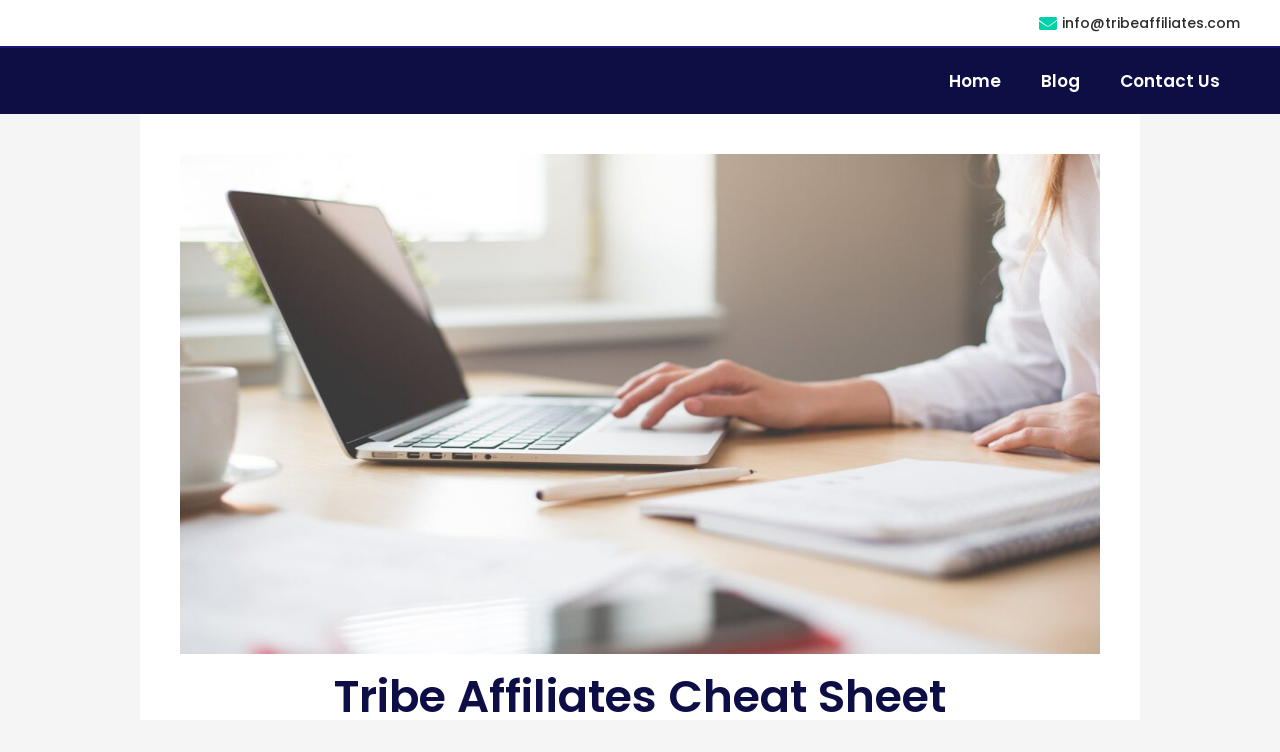

--- FILE ---
content_type: text/css
request_url: https://tribeaffiliates.com/wp-content/uploads/elementor/css/post-212.css?ver=1633527188
body_size: 602
content:
.elementor-212 .elementor-element.elementor-element-0fa2c40 > .elementor-container{max-width:1000px;}.elementor-212 .elementor-element.elementor-element-3937382:not(.elementor-motion-effects-element-type-background) > .elementor-column-wrap, .elementor-212 .elementor-element.elementor-element-3937382 > .elementor-column-wrap > .elementor-motion-effects-container > .elementor-motion-effects-layer{background-color:#FFFFFF;}.elementor-212 .elementor-element.elementor-element-3937382 > .elementor-element-populated{transition:background 0.3s, border 0.3s, border-radius 0.3s, box-shadow 0.3s;padding:40px 40px 40px 40px;}.elementor-212 .elementor-element.elementor-element-3937382 > .elementor-element-populated > .elementor-background-overlay{transition:background 0.3s, border-radius 0.3s, opacity 0.3s;}.elementor-212 .elementor-element.elementor-element-d1c203c img{height:500px;}.elementor-212 .elementor-element.elementor-element-0f2845c{text-align:center;}.elementor-212 .elementor-element.elementor-element-0f2845c .elementor-heading-title{color:#0D0E46;font-family:"Poppins", Sans-serif;font-size:45px;font-weight:600;}.elementor-212 .elementor-element.elementor-element-a006d2f{text-align:left;color:#353535;font-family:"Poppins", Sans-serif;font-size:15px;font-weight:400;}.elementor-212 .elementor-element.elementor-element-9148487 .elementor-button{font-family:"Poppins", Sans-serif;font-size:25px;font-weight:500;background-color:#0C0E43;}.elementor-212 .elementor-element.elementor-element-6d6429f{text-align:left;color:#353535;font-family:"Poppins", Sans-serif;font-size:15px;font-weight:400;}.elementor-212 .elementor-element.elementor-element-4b218d2 .elementor-button{font-family:"Poppins", Sans-serif;font-size:25px;font-weight:500;background-color:#0C0E43;}.elementor-212 .elementor-element.elementor-element-6c1c07e{text-align:left;color:#353535;font-family:"Poppins", Sans-serif;font-size:15px;font-weight:400;}.elementor-212 .elementor-element.elementor-element-9bfae9b{text-align:left;color:#353535;font-family:"Poppins", Sans-serif;font-size:15px;font-weight:400;}.elementor-212 .elementor-element.elementor-element-df17398 .elementor-button{font-family:"Poppins", Sans-serif;font-size:25px;font-weight:500;background-color:#0C0E43;}.elementor-212 .elementor-element.elementor-element-bcb17c0{text-align:left;color:#353535;font-family:"Poppins", Sans-serif;font-size:15px;font-weight:400;}.elementor-212 .elementor-element.elementor-element-bafee0a{text-align:left;color:#353535;font-family:"Poppins", Sans-serif;font-size:15px;font-weight:400;}.elementor-212 .elementor-element.elementor-element-17dbb46 .elementor-button{font-family:"Poppins", Sans-serif;font-size:25px;font-weight:500;background-color:#0C0E43;}@media(max-width:767px){.elementor-212 .elementor-element.elementor-element-3937382 > .elementor-element-populated{padding:30px 10px 30px 10px;}.elementor-212 .elementor-element.elementor-element-d1c203c img{height:130px;}.elementor-212 .elementor-element.elementor-element-0f2845c .elementor-heading-title{font-size:20px;}.elementor-212 .elementor-element.elementor-element-a006d2f{font-size:14px;}.elementor-212 .elementor-element.elementor-element-9148487 .elementor-button{font-size:15px;line-height:1.5em;padding:10px 10px 10px 10px;}.elementor-212 .elementor-element.elementor-element-6d6429f{font-size:14px;}.elementor-212 .elementor-element.elementor-element-4b218d2 .elementor-button{font-size:15px;line-height:1.5em;padding:10px 10px 10px 10px;}.elementor-212 .elementor-element.elementor-element-6c1c07e{font-size:14px;}.elementor-212 .elementor-element.elementor-element-9bfae9b{font-size:14px;}.elementor-212 .elementor-element.elementor-element-df17398 .elementor-button{font-size:15px;line-height:1.5em;padding:10px 10px 10px 10px;}.elementor-212 .elementor-element.elementor-element-bcb17c0{font-size:14px;}.elementor-212 .elementor-element.elementor-element-bafee0a{font-size:14px;}.elementor-212 .elementor-element.elementor-element-17dbb46 .elementor-button{font-size:15px;line-height:1.5em;padding:10px 10px 10px 10px;}}

--- FILE ---
content_type: text/css
request_url: https://tribeaffiliates.com/wp-content/uploads/elementor/css/post-54.css?ver=1629128920
body_size: 880
content:
.elementor-54 .elementor-element.elementor-element-a58c521 > .elementor-container{max-width:1200px;}.elementor-54 .elementor-element.elementor-element-a58c521:not(.elementor-motion-effects-element-type-background), .elementor-54 .elementor-element.elementor-element-a58c521 > .elementor-motion-effects-container > .elementor-motion-effects-layer{background-color:#FFFFFF;}.elementor-54 .elementor-element.elementor-element-a58c521{border-style:solid;border-width:0px 0px 2px 0px;border-color:#1A1A75;transition:background 0.3s, border 0.3s, border-radius 0.3s, box-shadow 0.3s;}.elementor-54 .elementor-element.elementor-element-a58c521 > .elementor-background-overlay{transition:background 0.3s, border-radius 0.3s, opacity 0.3s;}.elementor-bc-flex-widget .elementor-54 .elementor-element.elementor-element-e3b4bb8.elementor-column .elementor-column-wrap{align-items:center;}.elementor-54 .elementor-element.elementor-element-e3b4bb8.elementor-column.elementor-element[data-element_type="column"] > .elementor-column-wrap.elementor-element-populated > .elementor-widget-wrap{align-content:center;align-items:center;}.elementor-54 .elementor-element.elementor-element-e3b4bb8 > .elementor-element-populated{padding:10px 0px 10px 0px;}.elementor-54 .elementor-element.elementor-element-2bf08eb .elementor-icon-list-icon i{color:#01D0A8;}.elementor-54 .elementor-element.elementor-element-2bf08eb .elementor-icon-list-icon svg{fill:#01D0A8;}.elementor-54 .elementor-element.elementor-element-2bf08eb .elementor-icon-list-icon{--e-icon-list-icon-size:18px;}.elementor-54 .elementor-element.elementor-element-2bf08eb .elementor-icon-list-text{color:#2C2C2C;}.elementor-54 .elementor-element.elementor-element-2bf08eb .elementor-icon-list-item > .elementor-icon-list-text, .elementor-54 .elementor-element.elementor-element-2bf08eb .elementor-icon-list-item > a{font-family:"Poppins", Sans-serif;font-size:14px;font-weight:500;}.elementor-54 .elementor-element.elementor-element-1df7ccf > .elementor-container{max-width:1200px;}.elementor-54 .elementor-element.elementor-element-1df7ccf:not(.elementor-motion-effects-element-type-background), .elementor-54 .elementor-element.elementor-element-1df7ccf > .elementor-motion-effects-container > .elementor-motion-effects-layer{background-color:#0C0E44;}.elementor-54 .elementor-element.elementor-element-1df7ccf{transition:background 0.3s, border 0.3s, border-radius 0.3s, box-shadow 0.3s;}.elementor-54 .elementor-element.elementor-element-1df7ccf > .elementor-background-overlay{transition:background 0.3s, border-radius 0.3s, opacity 0.3s;}.elementor-54 .elementor-element.elementor-element-80128eb > .elementor-element-populated{padding:10px 0px 10px 0px;}.elementor-54 .elementor-element.elementor-element-7c7c878 .elementor-menu-toggle{margin-left:auto;background-color:#01A9D2;}.elementor-54 .elementor-element.elementor-element-7c7c878 .elementor-nav-menu .elementor-item{font-family:"Poppins", Sans-serif;font-size:17px;font-weight:600;}.elementor-54 .elementor-element.elementor-element-7c7c878 .elementor-nav-menu--main .elementor-item{color:#FFFFFF;fill:#FFFFFF;}.elementor-54 .elementor-element.elementor-element-7c7c878 .elementor-nav-menu--main .elementor-item:hover,
					.elementor-54 .elementor-element.elementor-element-7c7c878 .elementor-nav-menu--main .elementor-item.elementor-item-active,
					.elementor-54 .elementor-element.elementor-element-7c7c878 .elementor-nav-menu--main .elementor-item.highlighted,
					.elementor-54 .elementor-element.elementor-element-7c7c878 .elementor-nav-menu--main .elementor-item:focus{color:#01E0B5;fill:#01E0B5;}.elementor-54 .elementor-element.elementor-element-7c7c878 .elementor-nav-menu--main:not(.e--pointer-framed) .elementor-item:before,
					.elementor-54 .elementor-element.elementor-element-7c7c878 .elementor-nav-menu--main:not(.e--pointer-framed) .elementor-item:after{background-color:#01E0B5;}.elementor-54 .elementor-element.elementor-element-7c7c878 .e--pointer-framed .elementor-item:before,
					.elementor-54 .elementor-element.elementor-element-7c7c878 .e--pointer-framed .elementor-item:after{border-color:#01E0B5;}.elementor-54 .elementor-element.elementor-element-7c7c878 .elementor-nav-menu--main .elementor-item.elementor-item-active{color:#01E0B5;}.elementor-54 .elementor-element.elementor-element-7c7c878 .elementor-nav-menu--main:not(.e--pointer-framed) .elementor-item.elementor-item-active:before,
					.elementor-54 .elementor-element.elementor-element-7c7c878 .elementor-nav-menu--main:not(.e--pointer-framed) .elementor-item.elementor-item-active:after{background-color:#01E0B5;}.elementor-54 .elementor-element.elementor-element-7c7c878 .e--pointer-framed .elementor-item.elementor-item-active:before,
					.elementor-54 .elementor-element.elementor-element-7c7c878 .e--pointer-framed .elementor-item.elementor-item-active:after{border-color:#01E0B5;}.elementor-54 .elementor-element.elementor-element-7c7c878 div.elementor-menu-toggle{color:#FFFFFF;}@media(min-width:768px){.elementor-54 .elementor-element.elementor-element-78d90a8{width:30%;}.elementor-54 .elementor-element.elementor-element-e3b4bb8{width:70%;}}@media(max-width:767px){.elementor-54 .elementor-element.elementor-element-a58c521{border-width:0px 0px 0px 0px;}.elementor-54 .elementor-element.elementor-element-e3b4bb8 > .elementor-element-populated{margin:0px 0px 0px 0px;padding:0px 0px 0px 0px;}.elementor-54 .elementor-element.elementor-element-2bf08eb .elementor-icon-list-icon{--e-icon-list-icon-size:12px;}.elementor-54 .elementor-element.elementor-element-2bf08eb .elementor-icon-list-item > .elementor-icon-list-text, .elementor-54 .elementor-element.elementor-element-2bf08eb .elementor-icon-list-item > a{font-size:13px;}.elementor-54 .elementor-element.elementor-element-2bf08eb > .elementor-widget-container{margin:0px 0px 0px 0px;}.elementor-54 .elementor-element.elementor-element-6c4964a > .elementor-element-populated{margin:0px 0px 0px 0px;padding:0px 0px 0px 0px;}.elementor-54 .elementor-element.elementor-element-80128eb{width:100%;}.elementor-54 .elementor-element.elementor-element-80128eb > .elementor-element-populated{padding:6px 6px 6px 6px;}.elementor-54 .elementor-element.elementor-element-7c7c878 > .elementor-widget-container{margin:-20px 0px 0px 0px;padding:0px 10px 0px 0px;}}

--- FILE ---
content_type: text/css
request_url: https://tribeaffiliates.com/wp-content/uploads/elementor/css/post-64.css?ver=1629128920
body_size: 503
content:
.elementor-64 .elementor-element.elementor-element-c5ca885:not(.elementor-motion-effects-element-type-background), .elementor-64 .elementor-element.elementor-element-c5ca885 > .elementor-motion-effects-container > .elementor-motion-effects-layer{background-color:#0C0E44;}.elementor-64 .elementor-element.elementor-element-c5ca885{transition:background 0.3s, border 0.3s, border-radius 0.3s, box-shadow 0.3s;}.elementor-64 .elementor-element.elementor-element-c5ca885 > .elementor-background-overlay{transition:background 0.3s, border-radius 0.3s, opacity 0.3s;}.elementor-bc-flex-widget .elementor-64 .elementor-element.elementor-element-9a762d7.elementor-column .elementor-column-wrap{align-items:center;}.elementor-64 .elementor-element.elementor-element-9a762d7.elementor-column.elementor-element[data-element_type="column"] > .elementor-column-wrap.elementor-element-populated > .elementor-widget-wrap{align-content:center;align-items:center;}.elementor-64 .elementor-element.elementor-element-9a762d7 > .elementor-element-populated{padding:10px 0px 10px 0px;}.elementor-64 .elementor-element.elementor-element-01d0283 .elementor-icon-list-icon i{color:#FFFFFF;}.elementor-64 .elementor-element.elementor-element-01d0283 .elementor-icon-list-icon svg{fill:#FFFFFF;}.elementor-64 .elementor-element.elementor-element-01d0283 .elementor-icon-list-icon{--e-icon-list-icon-size:18px;}.elementor-64 .elementor-element.elementor-element-01d0283 .elementor-icon-list-text{color:#FFFFFF;}.elementor-64 .elementor-element.elementor-element-01d0283 .elementor-icon-list-item > .elementor-icon-list-text, .elementor-64 .elementor-element.elementor-element-01d0283 .elementor-icon-list-item > a{font-family:"Poppins", Sans-serif;font-size:14px;font-weight:500;}.elementor-64 .elementor-element.elementor-element-01d0283 > .elementor-widget-container{margin:5px 0px 5px 0px;}@media(max-width:767px){.elementor-64 .elementor-element.elementor-element-9a762d7 > .elementor-element-populated{margin:0px 0px 0px 0px;padding:0px 0px 0px 0px;}.elementor-64 .elementor-element.elementor-element-01d0283 .elementor-icon-list-icon{--e-icon-list-icon-size:12px;}.elementor-64 .elementor-element.elementor-element-01d0283 .elementor-icon-list-item > .elementor-icon-list-text, .elementor-64 .elementor-element.elementor-element-01d0283 .elementor-icon-list-item > a{font-size:13px;}.elementor-64 .elementor-element.elementor-element-01d0283 > .elementor-widget-container{margin:0px 0px 0px 0px;}}